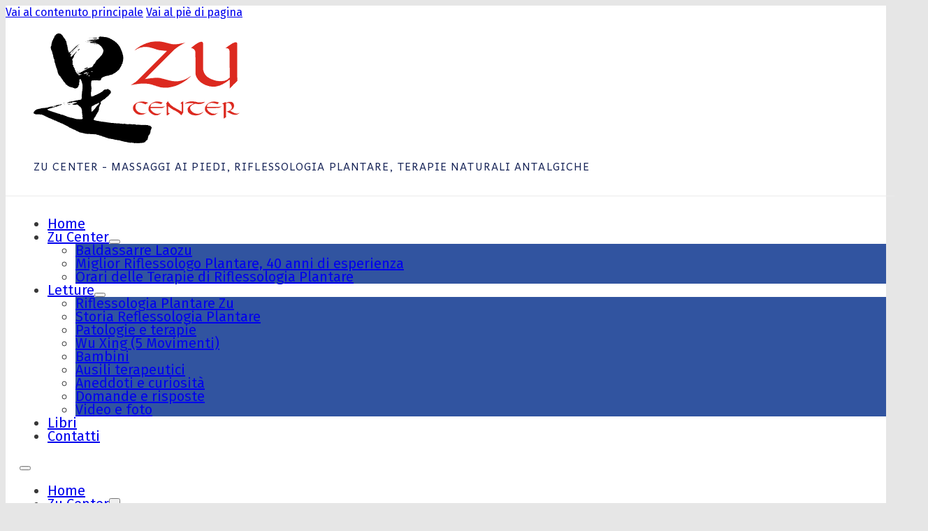

--- FILE ---
content_type: text/html; charset=UTF-8
request_url: https://riflessologiazu.it/domande-e-risposte/quando-il-mal-di-schiena-diventa-mal-di-pancia/
body_size: 14529
content:
<!DOCTYPE html>
<html lang="it-IT" prefix="og: https://ogp.me/ns#">
<head>
<meta charset="UTF-8">
<meta name="viewport" content="width=device-width, initial-scale=1">
	<style>img:is([sizes="auto" i], [sizes^="auto," i]) { contain-intrinsic-size: 3000px 1500px }</style>
	
<!-- Ottimizzazione per i motori di ricerca di Rank Math - https://rankmath.com/ -->
<title>Quando il mal di schiena diventa mal di pancia! - riflessologiazu.it</title>
<meta name="description" content="La percezione di scariche elettriche fa identificare il dolore come una problematica di origine energetica e come tale va trattata."/>
<meta name="robots" content="follow, index, max-snippet:-1, max-video-preview:-1, max-image-preview:large"/>
<link rel="canonical" href="https://riflessologiazu.it/domande-e-risposte/quando-il-mal-di-schiena-diventa-mal-di-pancia/" />
<meta property="og:locale" content="it_IT" />
<meta property="og:type" content="article" />
<meta property="og:title" content="Quando il mal di schiena diventa mal di pancia! - riflessologiazu.it" />
<meta property="og:description" content="La percezione di scariche elettriche fa identificare il dolore come una problematica di origine energetica e come tale va trattata." />
<meta property="og:url" content="https://riflessologiazu.it/domande-e-risposte/quando-il-mal-di-schiena-diventa-mal-di-pancia/" />
<meta property="og:site_name" content="riflessologiazu.it" />
<meta property="article:publisher" content="https://www.facebook.com/ZuCenter" />
<meta property="article:section" content="Domande e risposte" />
<meta property="og:updated_time" content="2020-03-22T10:00:51+01:00" />
<meta name="twitter:card" content="summary_large_image" />
<meta name="twitter:title" content="Quando il mal di schiena diventa mal di pancia! - riflessologiazu.it" />
<meta name="twitter:description" content="La percezione di scariche elettriche fa identificare il dolore come una problematica di origine energetica e come tale va trattata." />
<script type="application/ld+json" class="rank-math-schema">{"@context":"https://schema.org","@graph":[{"@type":"BreadcrumbList","@id":"https://riflessologiazu.it/domande-e-risposte/quando-il-mal-di-schiena-diventa-mal-di-pancia/#breadcrumb","itemListElement":[{"@type":"ListItem","position":"1","item":{"@id":"https://riflessologiazu.it","name":"Home"}},{"@type":"ListItem","position":"2","item":{"@id":"https://riflessologiazu.it/domande-e-risposte/","name":"Domande e risposte"}},{"@type":"ListItem","position":"3","item":{"@id":"https://riflessologiazu.it/domande-e-risposte/quando-il-mal-di-schiena-diventa-mal-di-pancia/","name":"Quando il mal di schiena diventa mal di pancia!"}}]}]}</script>
<!-- /Rank Math WordPress SEO plugin -->

<link rel='dns-prefetch' href='//fonts.googleapis.com' />
<link rel="alternate" type="application/rss+xml" title="riflessologiazu.it &raquo; Feed" href="https://riflessologiazu.it/feed/" />
<link rel="alternate" type="application/rss+xml" title="riflessologiazu.it &raquo; Feed dei commenti" href="https://riflessologiazu.it/comments/feed/" />
<link rel="preconnect" href="https://fonts.gstatic.com/" crossorigin><style id='classic-theme-styles-inline-css'>
/*! This file is auto-generated */
.wp-block-button__link{color:#fff;background-color:#32373c;border-radius:9999px;box-shadow:none;text-decoration:none;padding:calc(.667em + 2px) calc(1.333em + 2px);font-size:1.125em}.wp-block-file__button{background:#32373c;color:#fff;text-decoration:none}
</style>
<link rel='stylesheet' id='ez-toc-css' href='https://riflessologiazu.it/wp-content/plugins/easy-table-of-contents/assets/css/screen.min.css?ver=2.0.79.2' media='all' />
<style id='ez-toc-inline-css'>
div#ez-toc-container .ez-toc-title {font-size: 120%;}div#ez-toc-container .ez-toc-title {font-weight: 500;}div#ez-toc-container ul li , div#ez-toc-container ul li a {font-size: 95%;}div#ez-toc-container ul li , div#ez-toc-container ul li a {font-weight: 500;}div#ez-toc-container nav ul ul li {font-size: 90%;}.ez-toc-box-title {font-weight: bold; margin-bottom: 10px; text-align: center; text-transform: uppercase; letter-spacing: 1px; color: #666; padding-bottom: 5px;position:absolute;top:-4%;left:5%;background-color: inherit;transition: top 0.3s ease;}.ez-toc-box-title.toc-closed {top:-25%;}
.ez-toc-container-direction {direction: ltr;}.ez-toc-counter ul{counter-reset: item ;}.ez-toc-counter nav ul li a::before {content: counters(item, '.', decimal) '. ';display: inline-block;counter-increment: item;flex-grow: 0;flex-shrink: 0;margin-right: .2em; float: left; }.ez-toc-widget-direction {direction: ltr;}.ez-toc-widget-container ul{counter-reset: item ;}.ez-toc-widget-container nav ul li a::before {content: counters(item, '.', decimal) '. ';display: inline-block;counter-increment: item;flex-grow: 0;flex-shrink: 0;margin-right: .2em; float: left; }
</style>
<link rel='stylesheet' id='bricks-frontend-css' href='https://riflessologiazu.it/wp-content/themes/bricks/assets/css/frontend-layer.min.css?ver=1756727170' media='all' />
<link rel='stylesheet' id='bricks-font-awesome-6-css' href='https://riflessologiazu.it/wp-content/themes/bricks/assets/css/libs/font-awesome-6-layer.min.css?ver=1756727170' media='all' />
<link rel='stylesheet' id='bricks-ionicons-css' href='https://riflessologiazu.it/wp-content/themes/bricks/assets/css/libs/ionicons-layer.min.css?ver=1756727170' media='all' />
<style id='bricks-frontend-inline-inline-css'>
:root {} .brx-boxed {max-width: 1260px; background-color: #ffffff} .brx-boxed #brx-header.brx-sticky {max-width: 1260px; margin-left: auto; margin-right: auto} html {background-color: #e6e6e6} body {background: none} body {font-family: "Fira Sans"; color: #383838; font-size: 16px; line-height: 1.2em} h1, h2, h3, h4, h5, h6 {color: var(--bricks-color-ivwhvx); font-family: "Harmattan"} h1 {line-height: 1.1em; font-size: 42px; font-weight: 600} h2 {font-size: 36px; line-height: 1.1; font-weight: 600; color: var(--bricks-color-ivwhvx)} h3 {font-size: 30px; font-weight: 600; line-height: 1em; letter-spacing: 1.1px; color: var(--bricks-color-gcnybj); margin-right: 0; margin-bottom: 10px; margin-left: 0}:where(:root) .bricks-color-secondary {color: #e91f0c}:where(:root) .bricks-background-secondary {background-color: #e91f0c}:where(:root) .bricks-color-primary {color: #363636}:where(:root) .bricks-background-primary {background-color: #363636}:where(:root) .bricks-color-dark {color: #363636}:where(:root) .bricks-background-dark {background-color: #363636}:where(:root) .bricks-color-light {color: var(--bricks-color-1bddb6)}:where(:root) .bricks-background-light {background-color: var(--bricks-color-1bddb6)}:root {--bricks-color-1bddb6: #f5f5f5;--bricks-color-ffeb9a: #e0e0e0;--bricks-color-9214dd: #9e9e9e;--bricks-color-0b9093: #616161;--bricks-color-d15554: #424242;--bricks-color-5a6795: #212121;--bricks-color-b5c508: #ffeb3b;--bricks-color-86da99: #ffc107;--bricks-color-db0840: #ff9800;--bricks-color-bc9c95: #ff5722;--bricks-color-714f71: #f44336;--bricks-color-4de4bc: #9c27b0;--bricks-color-61181a: #2196f3;--bricks-color-2895b7: #03a9f4;--bricks-color-8b397d: #81D4FA;--bricks-color-232e8c: #4caf50;--bricks-color-76769e: #8bc34a;--bricks-color-212612: #cddc39;--bricks-color-cggreu: #363636;--bricks-color-mqvcxn: #3f9243;--bricks-color-kliwrx: #ffffff;--bricks-color-gcnybj: #182558;--bricks-color-pjumys: #21347d;--bricks-color-ivwhvx: #3154a0;}#brxe-64266e {padding-right: 30px; width: 100px}@media (max-width: 767px) {#brxe-64266e {margin-bottom: 15px}}#brxe-9163f6 {font-size: 20px; line-height: 1em; font-weight: 400; text-transform: uppercase}@media (max-width: 767px) {#brxe-9163f6 {text-align: center}}@media (max-width: 478px) {#brxe-9163f6 {text-align: center; margin-bottom: -9px}}#brxe-e44337 {width: 100%; flex-direction: row; padding-top: 20px; padding-right: 10px; padding-bottom: 20px; padding-left: 40px; justify-content: center; align-items: flex-end}@media (max-width: 767px) {#brxe-e44337 {padding-right: 140px; padding-left: 140px}}@media (max-width: 478px) {#brxe-e44337 {padding-right: 10px; padding-left: 10px}}@layer bricks {@media (max-width: 767px) {#brxe-29e522 .bricks-nav-menu-wrapper { display: none; }#brxe-29e522 .bricks-mobile-menu-toggle { display: block; }}}#brxe-29e522 .bricks-mobile-menu-wrapper:before {background-color: #a36e5c}#brxe-29e522 {font-size: 20px; margin-right: 20px; margin-bottom: 20px; top: 8px}#brxe-29e522 .bricks-nav-menu .sub-menu .menu-item {background-color: var(--bricks-color-ivwhvx)}#bricks-element-29e522 .sub-menu { top: 42px; }#brxe-d5b661 button {font-size: 24px}#brxe-c166db {flex-direction: row; align-items: center; padding-top: 10px; padding-right: 40px; padding-bottom: 10px; padding-left: 20px; width: 100%; margin-right: -3px; justify-content: center; border-top: 1px solid #ebebeb; border-bottom: 1px solid #ebebeb}#brxe-895a3f {flex-direction: column; width: 100%; z-index: 10; margin-bottom: 0}#brxe-gtbfov {width: 800px; text-align: left; font-size: 50px; line-height: 1em; margin-bottom: 15px}#brxe-lxnbnz {font-size: 18px; color: #616161; gap: 40px}#brxe-exwyor {padding-top: 120px; padding-right: 20px; padding-bottom: 40px; padding-left: 20px; width: 800px; align-items: flex-start; text-align: left}@media (max-width: 767px) {#brxe-exwyor {padding-top: 50px; padding-right: 20px; padding-bottom: 40px; padding-left: 20px}}@media (max-width: 478px) {#brxe-exwyor {align-items: flex-start}}#brxe-ddtewk {width: 100%; height: 248px; align-items: center}@media (max-width: 767px) {#brxe-ddtewk {height: 152px}}#brxe-tkzeds {font-size: 18px; line-height: 1.4000000000000004em}#brxe-tokjtc .title {font-size: 16px}#brxe-tokjtc {margin-top: 60px}#brxe-abjsaa {align-self: center !important; padding-right: 20px; padding-left: 20px; margin-top: 40px; margin-bottom: 60px; width: 800px}@media (max-width: 767px) {#brxe-abjsaa {margin-top: 20px; margin-bottom: 60px}}#brxe-yrzklm {width: 100%; height: auto}#brxe-wlszgn {margin-bottom: 20px}#brxe-vohiaw .repeater-item [data-field-id="joveej"] {margin-bottom: 0}#brxe-vohiaw li {box-shadow: 5px 10px 20px 0 rgba(33, 33, 33, 0.1); height: auto; padding-right: 0; padding-bottom: 0; padding-left: 0}#brxe-vohiaw .post-content {padding-top: 20px; padding-right: 20px; padding-bottom: 20px; padding-left: 20px}#brxe-vohiaw ul {grid-template-columns: repeat(3, 1fr); grid-auto-flow: unset}#brxe-ouofhg {align-self: center !important; padding-right: 20px; padding-left: 20px; margin-top: 60px; margin-bottom: 120px}@media (max-width: 991px) {#brxe-ouofhg {margin-top: 0; margin-bottom: 60px}}#brxe-3281e2 .bricks-site-logo {width: 142px}#brxe-3281e2 {margin-bottom: 19px}@media (max-width: 767px) {#brxe-3281e2 {align-self: center}}#brxe-ieeplx {font-size: 20px; font-weight: 500; line-height: 1em; text-transform: capitalize; padding-right: 80px}@media (max-width: 767px) {#brxe-ieeplx {text-align: center; padding-left: 80px}}@media (max-width: 478px) {#brxe-ieeplx {padding-right: 0; padding-left: 0; margin-bottom: 25px}}@media (max-width: 767px) {#brxe-fff1ee {width: 100%; padding-bottom: 50px}}@media (max-width: 478px) {#brxe-fff1ee {padding-bottom: 20px}}#brxe-ee4665 {font-size: 30px; padding-bottom: 15px}@media (max-width: 478px) {#brxe-ee4665 {align-self: center; line-height: 1px}}#brxe-400dcb .separator {display: none}#brxe-400dcb .title {font-family: "Fira Sans"; font-weight: 400; line-height: 26px; font-size: 16px; color: var(--bricks-color-d15554)}#brxe-400dcb {color: var(--bricks-color-5a6795)}@media (max-width: 478px) {#brxe-400dcb .content {justify-content: center}#brxe-400dcb .description {justify-content: center}}#brxe-f14949 {padding-right: 25px}@media (max-width: 767px) {#brxe-f14949 {width: 50%}}@media (max-width: 478px) {#brxe-f14949 {width: 100%; padding-right: 0; padding-bottom: 25px}}#brxe-e3f143 {font-size: 30px; padding-bottom: 15px}@media (max-width: 478px) {#brxe-e3f143 {align-self: center}}#brxe-9c0c96 .separator {border-top-style: dotted; border-top-width: 3px; border-top-color: rgba(158, 158, 158, 0.22)}#brxe-9c0c96 .content {justify-content: space-between}#brxe-9c0c96 .description {justify-content: space-between}#brxe-9c0c96 .title {font-family: "Cabin"; font-weight: 500; font-size: 15px; line-height: 26px; color: var(--bricks-color-d15554)}@media (max-width: 478px) {#brxe-9c0c96 .content {justify-content: center}#brxe-9c0c96 .description {justify-content: center}}@media (max-width: 767px) {#brxe-96ab12 {width: 50%}}@media (max-width: 478px) {#brxe-96ab12 {width: 100%; padding-left: 0}}#brxe-2f5c8f {flex-direction: row; margin-bottom: 30px}@media (max-width: 991px) {#brxe-2f5c8f {padding-right: 20px; padding-left: 20px}}@media (max-width: 767px) {#brxe-2f5c8f {flex-direction: row}}#brxe-83e56f {font-size: 14px; color: var(--bricks-color-9214dd); font-weight: 400; font-family: "Fira Sans"}@media (max-width: 478px) {#brxe-83e56f {align-self: center}}#brxe-ba725a {flex-direction: column; align-items: center}@media (max-width: 991px) {#brxe-ba725a {padding-right: 20px; padding-left: 20px}}#brxe-a35aec {background-color: #f8f5f2; align-self: stretch !important; width: 100%; padding-top: 60px; padding-bottom: 60px; align-items: center}@media (max-width: 991px) {#brxe-a35aec {padding-top: 60px; padding-right: 30px; padding-bottom: 37px; padding-left: 30px}}@media (max-width: 767px) {#brxe-a35aec {padding-top: 60px; padding-right: 30px; padding-bottom: 15px; padding-left: 30px}}@media (max-width: 478px) {#brxe-a35aec {padding-top: 60px; padding-right: 30px; padding-bottom: 20px; padding-left: 30px}}
</style>
<link rel='stylesheet' id='bricks-google-fonts-css' href='https://fonts.googleapis.com/css2?family=Cabin:ital,wght@0,400;0,500;0,600;0,700;1,400;1,500;1,600;1,700&#038;display=swap&#038;family=Fira+Sans:ital,wght@0,100;0,200;0,300;0,400;0,500;0,600;0,700;0,800;0,900;1,100;1,200;1,300;1,400;1,500;1,600;1,700;1,800;1,900&#038;display=swap&#038;family=Harmattan:wght@400;500;600;700&#038;display=swap' media='all' />
<link rel='stylesheet' id='microthemer-css' href='https://riflessologiazu.it/wp-content/micro-themes/active-styles.css?mts=442&#038;ver=6.8.3' media='all' />
<script src="https://riflessologiazu.it/wp-includes/js/jquery/jquery.min.js?ver=3.7.1" id="jquery-core-js"></script>
<link rel="https://api.w.org/" href="https://riflessologiazu.it/wp-json/" /><link rel="alternate" title="JSON" type="application/json" href="https://riflessologiazu.it/wp-json/wp/v2/domande-e-risposte/1073" /><link rel="EditURI" type="application/rsd+xml" title="RSD" href="https://riflessologiazu.it/xmlrpc.php?rsd" />
<link rel='shortlink' href='https://riflessologiazu.it/?p=1073' />
<link rel="alternate" title="oEmbed (JSON)" type="application/json+oembed" href="https://riflessologiazu.it/wp-json/oembed/1.0/embed?url=https%3A%2F%2Friflessologiazu.it%2Fdomande-e-risposte%2Fquando-il-mal-di-schiena-diventa-mal-di-pancia%2F" />
<link rel="alternate" title="oEmbed (XML)" type="text/xml+oembed" href="https://riflessologiazu.it/wp-json/oembed/1.0/embed?url=https%3A%2F%2Friflessologiazu.it%2Fdomande-e-risposte%2Fquando-il-mal-di-schiena-diventa-mal-di-pancia%2F&#038;format=xml" />
<script>document.documentElement.className += " js";</script>
<link rel="apple-touch-icon" sizes="180x180" href="/wp-content/uploads/fbrfg/apple-touch-icon.png">
<link rel="icon" type="image/png" sizes="32x32" href="/wp-content/uploads/fbrfg/favicon-32x32.png">
<link rel="icon" type="image/png" sizes="16x16" href="/wp-content/uploads/fbrfg/favicon-16x16.png">
<link rel="manifest" href="/wp-content/uploads/fbrfg/site.webmanifest">
<link rel="mask-icon" href="/wp-content/uploads/fbrfg/safari-pinned-tab.svg" color="#5bbad5">
<link rel="shortcut icon" href="/wp-content/uploads/fbrfg/favicon.ico">
<meta name="msapplication-TileColor" content="#da532c">
<meta name="msapplication-config" content="/wp-content/uploads/fbrfg/browserconfig.xml">
<meta name="theme-color" content="#ffffff"><script type="text/javascript">var daim_ajax_url = "https://riflessologiazu.it/wp-admin/admin-ajax.php";var daim_nonce = "0309e9f1fd";</script><!-- Analytics by WP Statistics - https://wp-statistics.com -->

<meta property="og:url" content="https://riflessologiazu.it/domande-e-risposte/quando-il-mal-di-schiena-diventa-mal-di-pancia/" />
<meta property="og:site_name" content="riflessologiazu.it" />
<meta property="og:title" content="Quando il mal di schiena diventa mal di pancia!" />
<meta property="og:description" content="La percezione di scariche elettriche fa identificare il dolore come una problematica di origine energetica e come tale va trattata. Serve quindi un&#039;accurata diagnosi energetica per risolvere il problema, data l&#039;acutezza della sintomatologia, considerando che i dolori tendenzialmente sono forti in maniera inversamente proporzionalmente alla gravità organica, toccando i punti giusti la risoluzione dovrebbe essere facilmente raggiunta." />
<meta property="og:type" content="website" />
</head>

<body class="wp-singular domande-e-risposte-template-default single single-domande-e-risposte postid-1073 wp-theme-bricks mt-1073 mt-domande-e-risposte-quando-il-mal-di-schiena-diventa-mal-di-pancia brx-body bricks-is-frontend wp-embed-responsive brx-boxed">		<a class="skip-link" href="#brx-content">Vai al contenuto principale</a>

					<a class="skip-link" href="#brx-footer">Vai al piè di pagina</a>
			<header id="brx-header"><div id="brxe-895a3f" class="brxe-container"><div id="brxe-e44337" class="brxe-container"><a id="brxe-64266e" class="brxe-image tag" href="/"><img width="295" height="159" src="https://riflessologiazu.it/wp-content/uploads/2019/05/logoZu.png" class="css-filter size-full" alt="logo ZuCenter" decoding="async" /></a><h3 id="brxe-9163f6" class="brxe-heading">Zu Center - Massaggi ai piedi, Riflessologia Plantare, terapie Naturali antalgiche<br></h3></div><div id="brxe-c166db" class="brxe-container"><div id="brxe-29e522" data-script-id="29e522" class="brxe-nav-menu"><nav class="bricks-nav-menu-wrapper mobile_landscape"><ul id="menu-home-bottoniera" class="bricks-nav-menu"><li id="menu-item-8753" class="menu-item menu-item-type-custom menu-item-object-custom menu-item-8753 bricks-menu-item"><a href="/">Home</a></li>
<li id="menu-item-9290" class="menu-item menu-item-type-custom menu-item-object-custom menu-item-has-children menu-item-9290 bricks-menu-item"><div class="brx-submenu-toggle icon-right"><a href="#!" data-brx-anchor="true">Zu Center</a><button aria-expanded="false" aria-label="Zu Center Sottomenu"><i class="ion-ios-arrow-down menu-item-icon"></i></button></div>
<ul class="sub-menu">
	<li id="menu-item-7906" class="menu-item menu-item-type-post_type menu-item-object-page menu-item-7906 bricks-menu-item"><a href="https://riflessologiazu.it/reflessologo-plantare-laozu-baldassarre/">Baldassarre Laozu</a></li>
	<li id="menu-item-10615" class="menu-item menu-item-type-post_type menu-item-object-page menu-item-10615 bricks-menu-item"><a href="https://riflessologiazu.it/docenti-di-riflessologia-zu/riflessologo/">Miglior Riflessologo Plantare, 40 anni di esperienza</a></li>
	<li id="menu-item-7909" class="menu-item menu-item-type-post_type menu-item-object-page menu-item-7909 bricks-menu-item"><a href="https://riflessologiazu.it/riflessologia-plantare-orari-terapie/">Orari delle Terapie di Riflessologia Plantare</a></li>
</ul>
</li>
<li id="menu-item-7313" class="menu-item menu-item-type-custom menu-item-object-custom menu-item-has-children menu-item-7313 bricks-menu-item"><div class="brx-submenu-toggle icon-right"><a href="#!" data-brx-anchor="true">Letture</a><button aria-expanded="false" aria-label="Letture Sottomenu"><i class="ion-ios-arrow-down menu-item-icon"></i></button></div>
<ul class="sub-menu">
	<li id="menu-item-9294" class="menu-item menu-item-type-post_type menu-item-object-page menu-item-9294 bricks-menu-item"><a href="https://riflessologiazu.it/reflessologia-plantare-zu-terapie-antalgiche/">Riflessologia Plantare Zu</a></li>
	<li id="menu-item-20372" class="menu-item menu-item-type-taxonomy menu-item-object-category menu-item-20372 bricks-menu-item"><a href="https://riflessologiazu.it/category/storia-reflessologia-plantare/">Storia Reflessologia Plantare</a></li>
	<li id="menu-item-16331" class="menu-item menu-item-type-taxonomy menu-item-object-category menu-item-16331 bricks-menu-item"><a href="https://riflessologiazu.it/category/patologie-terapie/">Patologie e terapie</a></li>
	<li id="menu-item-20375" class="menu-item menu-item-type-taxonomy menu-item-object-category menu-item-20375 bricks-menu-item"><a href="https://riflessologiazu.it/category/wu-xing-5-movimenti/">Wu Xing (5 Movimenti)</a></li>
	<li id="menu-item-20374" class="menu-item menu-item-type-taxonomy menu-item-object-category menu-item-20374 bricks-menu-item"><a href="https://riflessologiazu.it/category/bambini/">Bambini</a></li>
	<li id="menu-item-20373" class="menu-item menu-item-type-taxonomy menu-item-object-category menu-item-20373 bricks-menu-item"><a href="https://riflessologiazu.it/category/ausili-terapeutici/">Ausili terapeutici</a></li>
	<li id="menu-item-20376" class="menu-item menu-item-type-taxonomy menu-item-object-category menu-item-20376 bricks-menu-item"><a href="https://riflessologiazu.it/category/aneddoti-e-curiosita/">Aneddoti e curiosità</a></li>
	<li id="menu-item-16329" class="menu-item menu-item-type-taxonomy menu-item-object-category current-domande-e-risposte-ancestor current-menu-parent current-domande-e-risposte-parent menu-item-16329 bricks-menu-item"><a href="https://riflessologiazu.it/category/domande-e-risposte/">Domande e risposte</a></li>
	<li id="menu-item-1881" class="menu-item menu-item-type-post_type menu-item-object-page menu-item-1881 bricks-menu-item"><a href="https://riflessologiazu.it/foto-video/">Video e foto</a></li>
</ul>
</li>
<li id="menu-item-11184" class="menu-item menu-item-type-post_type menu-item-object-page menu-item-11184 bricks-menu-item"><a href="https://riflessologiazu.it/libri-originali-di-riflessologia-zu/">Libri</a></li>
<li id="menu-item-22277" class="menu-item menu-item-type-custom menu-item-object-custom menu-item-22277 bricks-menu-item"><a href="#brx-footer" data-brx-anchor="true">Contatti</a></li>
</ul></nav>			<button class="bricks-mobile-menu-toggle" aria-haspopup="true" aria-label="Apri menu mobile" aria-expanded="false">
				<span class="bar-top"></span>
				<span class="bar-center"></span>
				<span class="bar-bottom"></span>
			</button>
			<nav class="bricks-mobile-menu-wrapper right fade-in"><ul id="menu-home-bottoniera-1" class="bricks-mobile-menu"><li class="menu-item menu-item-type-custom menu-item-object-custom menu-item-8753 bricks-menu-item"><a href="/">Home</a></li>
<li class="menu-item menu-item-type-custom menu-item-object-custom menu-item-has-children menu-item-9290 bricks-menu-item"><div class="brx-submenu-toggle icon-right"><a href="#!" data-brx-anchor="true">Zu Center</a><button aria-expanded="false" aria-label="Zu Center Sottomenu"><svg xmlns="http://www.w3.org/2000/svg" viewBox="0 0 12 12" fill="none" class="menu-item-icon"><path d="M1.50002 4L6.00002 8L10.5 4" stroke-width="1.5" stroke="currentcolor"></path></svg></button></div>
<ul class="sub-menu">
	<li class="menu-item menu-item-type-post_type menu-item-object-page menu-item-7906 bricks-menu-item"><a href="https://riflessologiazu.it/reflessologo-plantare-laozu-baldassarre/">Baldassarre Laozu</a></li>
	<li class="menu-item menu-item-type-post_type menu-item-object-page menu-item-10615 bricks-menu-item"><a href="https://riflessologiazu.it/docenti-di-riflessologia-zu/riflessologo/">Miglior Riflessologo Plantare, 40 anni di esperienza</a></li>
	<li class="menu-item menu-item-type-post_type menu-item-object-page menu-item-7909 bricks-menu-item"><a href="https://riflessologiazu.it/riflessologia-plantare-orari-terapie/">Orari delle Terapie di Riflessologia Plantare</a></li>
</ul>
</li>
<li class="menu-item menu-item-type-custom menu-item-object-custom menu-item-has-children menu-item-7313 bricks-menu-item"><div class="brx-submenu-toggle icon-right"><a href="#!" data-brx-anchor="true">Letture</a><button aria-expanded="false" aria-label="Letture Sottomenu"><svg xmlns="http://www.w3.org/2000/svg" viewBox="0 0 12 12" fill="none" class="menu-item-icon"><path d="M1.50002 4L6.00002 8L10.5 4" stroke-width="1.5" stroke="currentcolor"></path></svg></button></div>
<ul class="sub-menu">
	<li class="menu-item menu-item-type-post_type menu-item-object-page menu-item-9294 bricks-menu-item"><a href="https://riflessologiazu.it/reflessologia-plantare-zu-terapie-antalgiche/">Riflessologia Plantare Zu</a></li>
	<li class="menu-item menu-item-type-taxonomy menu-item-object-category menu-item-20372 bricks-menu-item"><a href="https://riflessologiazu.it/category/storia-reflessologia-plantare/">Storia Reflessologia Plantare</a></li>
	<li class="menu-item menu-item-type-taxonomy menu-item-object-category menu-item-16331 bricks-menu-item"><a href="https://riflessologiazu.it/category/patologie-terapie/">Patologie e terapie</a></li>
	<li class="menu-item menu-item-type-taxonomy menu-item-object-category menu-item-20375 bricks-menu-item"><a href="https://riflessologiazu.it/category/wu-xing-5-movimenti/">Wu Xing (5 Movimenti)</a></li>
	<li class="menu-item menu-item-type-taxonomy menu-item-object-category menu-item-20374 bricks-menu-item"><a href="https://riflessologiazu.it/category/bambini/">Bambini</a></li>
	<li class="menu-item menu-item-type-taxonomy menu-item-object-category menu-item-20373 bricks-menu-item"><a href="https://riflessologiazu.it/category/ausili-terapeutici/">Ausili terapeutici</a></li>
	<li class="menu-item menu-item-type-taxonomy menu-item-object-category menu-item-20376 bricks-menu-item"><a href="https://riflessologiazu.it/category/aneddoti-e-curiosita/">Aneddoti e curiosità</a></li>
	<li class="menu-item menu-item-type-taxonomy menu-item-object-category current-domande-e-risposte-ancestor current-menu-parent current-domande-e-risposte-parent menu-item-16329 bricks-menu-item"><a href="https://riflessologiazu.it/category/domande-e-risposte/">Domande e risposte</a></li>
	<li class="menu-item menu-item-type-post_type menu-item-object-page menu-item-1881 bricks-menu-item"><a href="https://riflessologiazu.it/foto-video/">Video e foto</a></li>
</ul>
</li>
<li class="menu-item menu-item-type-post_type menu-item-object-page menu-item-11184 bricks-menu-item"><a href="https://riflessologiazu.it/libri-originali-di-riflessologia-zu/">Libri</a></li>
<li class="menu-item menu-item-type-custom menu-item-object-custom menu-item-22277 bricks-menu-item"><a href="#brx-footer" data-brx-anchor="true">Contatti</a></li>
</ul></nav><div class="bricks-mobile-menu-overlay"></div></div><div id="brxe-d5b661" class="brxe-search"><button aria-expanded="false" aria-label="Attiva/disattiva ricerca" class="toggle"><i class="fas fa-search"></i></button>			<div class="bricks-search-overlay">
				<div class="bricks-search-inner">
					<h4 class="title">Cerca nel sito</h4>
<form role="search" method="get" class="bricks-search-form" action="https://riflessologiazu.it/">
			<label for="search-input-d5b661" class="screen-reader-text"><span>Cerca</span></label>
		<input type="search" placeholder="Cerca ..." value="" name="s" id="search-input-d5b661" />

	</form>
				</div>

				<button aria-label="Chiudi ricerca" class="close">×</button>			</div>
			</div></div></div></header><main id="brx-content"><div id="brxe-ddtewk" class="brxe-container"><div id="brxe-exwyor" class="brxe-container"><h1 id="brxe-gtbfov" class="brxe-post-title">Quando il mal di schiena diventa mal di pancia!</h1><div id="brxe-lxnbnz" class="brxe-post-meta post-meta"><span class="item">16 Aprile 2015</span><span class="separator">|</span><span class="item"><a href="https://riflessologiazu.it/category/domande-e-risposte/">Domande e risposte</a></span></div></div></div><div id="brxe-yrzklm" class="brxe-container"><div id="brxe-abjsaa" class="brxe-container"><div id="brxe-tkzeds" class="brxe-post-content"><p>Buonasera Maestro,<br />
una volta mi disse che se fossi stata male avrei potuto tranquillamente scrivere o telefonare.<br />
Sabato mattina mi sono svegliata con un &#8220;dolore&#8221; fortissimo nella zona lombare sinistra. Cerco di spiegarle la sensazione. Il &#8220;dolore&#8221; è concentrato in un punto e s&#8217;irradia sul fianco fino ad arrivare in zona pancia sinistra (di fianco ombelico :))</p>
<h3><span style="color: #ff0000;">Scariche elettriche</span></h3>
<p>E&#8217; come se avessi una barra di ferro che mi impedisce di star seduta e di stare in posizione eretta. Ho provato a prendere antinfiammatori e miorilassanti ma non hanno sortito l&#8217;effetto sperato. In certi momenti (o quanto tocco il punto) percepisco delle scariche elettriche che giungono dietro la nuca e il trapezio sinistro mentre sento ora cominciare trapezio destro a contrarsi. Non ho per fortuna mal di testa.</p>
<p>Cosa mi consiglia di fare? Domani purtroppo devo andare in ufficio e quindi non posso &#8220;rilassarmi&#8221;. Grazie</p>
<p style="text-align: left;" align="right"><b>Roberta</b></p>
<hr />
<p style="text-align: left;"><em> Namasté Roberta.</em><br />
<em> Mi dispiace che dobbiamo risentirci in un momento che, eufemisticamente, potremmo definire non dei migliori. Per il tuo mal di schiena nell&#8217;immediatezza ti consiglio una borsa d&#8217;acqua calda sull&#8217;area del dolore e teoricamente dovresti stare sdraiata&#8230; Antinfiammatori e miorilassanti vanno nella direzione opposta di ciò che il tuo corpo ti richiede e lo stai sperimentando sulla tua pelle.</em></p>
<h3><span style="color: #ff0000;">Origine energetica</span></h3>
<p><em>La percezione di scariche elettriche fa identificare il dolore come una problematica di origine energetica e come tale va trattata. Serve quindi un&#8217;accurata diagnosi energetica per risolvere il problema, data l&#8217;acutezza della sintomatologia, considerando che i dolori tendenzialmente sono forti in maniera inversamente proporzionalmente alla gravità organica, toccando i punti giusti la risoluzione dovrebbe essere facilmente raggiunta.</em></p>
<p><em> Abbi cura di te. </em></p>
<p style="text-align: left;" align="right"><em> <b>Laozu Baldassarre</b> </em></p>
</div><nav id="brxe-tokjtc" class="brxe-post-navigation" aria-label="Navigazione post"><a class="prev-post" href="https://riflessologiazu.it/domande-e-risposte/esagramma-46-de-yi-jing/"><div class="swiper-button bricks-swiper-button-prev"><i class="ion-ios-arrow-back"></i></div><div class="content"><p class="title">Esagramma 46 de Yi Jing</p></div></a><a class="next-post" href="https://riflessologiazu.it/domande-e-risposte/i-5-movimenti-della-medicina-tradizionale-cinese/"><div class="content"><p class="title">I 5 Movimenti della Medicina Tradizionale Cinese</p></div><div class="swiper-button bricks-swiper-button-next"><i class="ion-ios-arrow-forward"></i></div></a></nav></div></div><div id="brxe-ouofhg" class="brxe-container"><h2 id="brxe-wlszgn" class="brxe-heading">Altre domande e risposte</h2><div id="brxe-vohiaw" class="brxe-related-posts bricks-related-posts"><ul class="related-posts"><li class="repeater-item"><div class="post-content"><h3 class="dynamic" data-field-id="joveej"><a href="https://riflessologiazu.it/domande-e-risposte/tic-nervoso-riflessologia-plantare/" aria-label="Leggi di più su Marco, la riflessologia può curare un tic nervoso?">Marco, la riflessologia può curare un tic nervoso?</a></h3></div></li><li class="repeater-item"><div class="post-content"><h3 class="dynamic" data-field-id="joveej"><a href="https://riflessologiazu.it/domande-e-risposte/riflessologia-zu-per-bambini-e-neonati-nessun-problema/" aria-label="Leggi di più su Patrizia: riflessologia efficace su bambini e neonati">Patrizia: riflessologia efficace su bambini e neonati</a></h3></div></li><li class="repeater-item"><div class="post-content"><h3 class="dynamic" data-field-id="joveej"><a href="https://riflessologiazu.it/domande-e-risposte/tangzhuang-abito-comune-cinese-la-nostra-uniforme/" aria-label="Leggi di più su Tangzhuang, abito comune cinese, la nostra uniforme">Tangzhuang, abito comune cinese, la nostra uniforme</a></h3></div></li></ul></div></div></main><footer id="brx-footer"><div id="brxe-a35aec" class="brxe-container"><div id="brxe-2f5c8f" class="brxe-container"><div id="brxe-fff1ee" class="brxe-container"><a id="brxe-3281e2" class="brxe-logo" href="https://riflessologiazu.it"><img width="295" height="159" src="https://riflessologiazu.it/wp-content/uploads/2019/05/logoZu.png" class="bricks-site-logo css-filter" alt="Bricks Templates" loading="eager" decoding="async" /></a><h3 id="brxe-ieeplx" class="brxe-heading">CORSI, MASSAGGI AI PIEDI, RIFLESSOLOGIA PLANTARE, TERAPIE NATURALI ANTALGICHE<br></h3></div><div id="brxe-f14949" class="brxe-container"><h3 id="brxe-ee4665" class="brxe-heading">ZuCenter</h3><ul id="brxe-400dcb" class="brxe-list"><li ><div class="content"><a href="tel:3285950444"><span class="title">Tel. 328.595.0444 (chiama)</span></a></div></li><li ><div class="content"><a href="mailto:renzureflessologiazu@gmail.com"><span class="title">Email: renzureflessologiazu@gmail.com</span></a></div></li></ul></div><div id="brxe-96ab12" class="brxe-container"><h3 id="brxe-e3f143" class="brxe-heading">Orari di apertura</h3><ul id="brxe-9c0c96" class="brxe-list"><li ><div class="content"><span class="title">Lunedì – sabato </span><span class="separator"></span><span class="meta">9am – 19pm</span></div></li><li ><div class="content"><span class="title">Domenica </span><span class="separator"></span><span class="meta">chiuso</span></div></li></ul></div></div><div id="brxe-ba725a" class="brxe-container"><h3 id="brxe-83e56f" class="brxe-heading bricks-color-dark">©  2026 Zu Center – Tutti i diritti riservati - <a href="/privacy/">Privacy Policy</a></h3></div></div></footer><script type="speculationrules">
{"prefetch":[{"source":"document","where":{"and":[{"href_matches":"\/*"},{"not":{"href_matches":["\/wp-*.php","\/wp-admin\/*","\/wp-content\/uploads\/*","\/wp-content\/*","\/wp-content\/plugins\/*","\/wp-content\/themes\/bricks\/*","\/*\\?(.+)"]}},{"not":{"selector_matches":"a[rel~=\"nofollow\"]"}},{"not":{"selector_matches":".no-prefetch, .no-prefetch a"}}]},"eagerness":"conservative"}]}
</script>
<link rel='stylesheet' id='wp-block-library-css' href='https://riflessologiazu.it/wp-includes/css/dist/block-library/style.min.css?ver=6.8.3' media='all' />
<style id='global-styles-inline-css'>
:root{--wp--preset--aspect-ratio--square: 1;--wp--preset--aspect-ratio--4-3: 4/3;--wp--preset--aspect-ratio--3-4: 3/4;--wp--preset--aspect-ratio--3-2: 3/2;--wp--preset--aspect-ratio--2-3: 2/3;--wp--preset--aspect-ratio--16-9: 16/9;--wp--preset--aspect-ratio--9-16: 9/16;--wp--preset--color--black: #000000;--wp--preset--color--cyan-bluish-gray: #abb8c3;--wp--preset--color--white: #ffffff;--wp--preset--color--pale-pink: #f78da7;--wp--preset--color--vivid-red: #cf2e2e;--wp--preset--color--luminous-vivid-orange: #ff6900;--wp--preset--color--luminous-vivid-amber: #fcb900;--wp--preset--color--light-green-cyan: #7bdcb5;--wp--preset--color--vivid-green-cyan: #00d084;--wp--preset--color--pale-cyan-blue: #8ed1fc;--wp--preset--color--vivid-cyan-blue: #0693e3;--wp--preset--color--vivid-purple: #9b51e0;--wp--preset--gradient--vivid-cyan-blue-to-vivid-purple: linear-gradient(135deg,rgba(6,147,227,1) 0%,rgb(155,81,224) 100%);--wp--preset--gradient--light-green-cyan-to-vivid-green-cyan: linear-gradient(135deg,rgb(122,220,180) 0%,rgb(0,208,130) 100%);--wp--preset--gradient--luminous-vivid-amber-to-luminous-vivid-orange: linear-gradient(135deg,rgba(252,185,0,1) 0%,rgba(255,105,0,1) 100%);--wp--preset--gradient--luminous-vivid-orange-to-vivid-red: linear-gradient(135deg,rgba(255,105,0,1) 0%,rgb(207,46,46) 100%);--wp--preset--gradient--very-light-gray-to-cyan-bluish-gray: linear-gradient(135deg,rgb(238,238,238) 0%,rgb(169,184,195) 100%);--wp--preset--gradient--cool-to-warm-spectrum: linear-gradient(135deg,rgb(74,234,220) 0%,rgb(151,120,209) 20%,rgb(207,42,186) 40%,rgb(238,44,130) 60%,rgb(251,105,98) 80%,rgb(254,248,76) 100%);--wp--preset--gradient--blush-light-purple: linear-gradient(135deg,rgb(255,206,236) 0%,rgb(152,150,240) 100%);--wp--preset--gradient--blush-bordeaux: linear-gradient(135deg,rgb(254,205,165) 0%,rgb(254,45,45) 50%,rgb(107,0,62) 100%);--wp--preset--gradient--luminous-dusk: linear-gradient(135deg,rgb(255,203,112) 0%,rgb(199,81,192) 50%,rgb(65,88,208) 100%);--wp--preset--gradient--pale-ocean: linear-gradient(135deg,rgb(255,245,203) 0%,rgb(182,227,212) 50%,rgb(51,167,181) 100%);--wp--preset--gradient--electric-grass: linear-gradient(135deg,rgb(202,248,128) 0%,rgb(113,206,126) 100%);--wp--preset--gradient--midnight: linear-gradient(135deg,rgb(2,3,129) 0%,rgb(40,116,252) 100%);--wp--preset--font-size--small: 13px;--wp--preset--font-size--medium: 20px;--wp--preset--font-size--large: 36px;--wp--preset--font-size--x-large: 42px;--wp--preset--spacing--20: 0.44rem;--wp--preset--spacing--30: 0.67rem;--wp--preset--spacing--40: 1rem;--wp--preset--spacing--50: 1.5rem;--wp--preset--spacing--60: 2.25rem;--wp--preset--spacing--70: 3.38rem;--wp--preset--spacing--80: 5.06rem;--wp--preset--shadow--natural: 6px 6px 9px rgba(0, 0, 0, 0.2);--wp--preset--shadow--deep: 12px 12px 50px rgba(0, 0, 0, 0.4);--wp--preset--shadow--sharp: 6px 6px 0px rgba(0, 0, 0, 0.2);--wp--preset--shadow--outlined: 6px 6px 0px -3px rgba(255, 255, 255, 1), 6px 6px rgba(0, 0, 0, 1);--wp--preset--shadow--crisp: 6px 6px 0px rgba(0, 0, 0, 1);}:where(.is-layout-flex){gap: 0.5em;}:where(.is-layout-grid){gap: 0.5em;}body .is-layout-flex{display: flex;}.is-layout-flex{flex-wrap: wrap;align-items: center;}.is-layout-flex > :is(*, div){margin: 0;}body .is-layout-grid{display: grid;}.is-layout-grid > :is(*, div){margin: 0;}:where(.wp-block-columns.is-layout-flex){gap: 2em;}:where(.wp-block-columns.is-layout-grid){gap: 2em;}:where(.wp-block-post-template.is-layout-flex){gap: 1.25em;}:where(.wp-block-post-template.is-layout-grid){gap: 1.25em;}.has-black-color{color: var(--wp--preset--color--black) !important;}.has-cyan-bluish-gray-color{color: var(--wp--preset--color--cyan-bluish-gray) !important;}.has-white-color{color: var(--wp--preset--color--white) !important;}.has-pale-pink-color{color: var(--wp--preset--color--pale-pink) !important;}.has-vivid-red-color{color: var(--wp--preset--color--vivid-red) !important;}.has-luminous-vivid-orange-color{color: var(--wp--preset--color--luminous-vivid-orange) !important;}.has-luminous-vivid-amber-color{color: var(--wp--preset--color--luminous-vivid-amber) !important;}.has-light-green-cyan-color{color: var(--wp--preset--color--light-green-cyan) !important;}.has-vivid-green-cyan-color{color: var(--wp--preset--color--vivid-green-cyan) !important;}.has-pale-cyan-blue-color{color: var(--wp--preset--color--pale-cyan-blue) !important;}.has-vivid-cyan-blue-color{color: var(--wp--preset--color--vivid-cyan-blue) !important;}.has-vivid-purple-color{color: var(--wp--preset--color--vivid-purple) !important;}.has-black-background-color{background-color: var(--wp--preset--color--black) !important;}.has-cyan-bluish-gray-background-color{background-color: var(--wp--preset--color--cyan-bluish-gray) !important;}.has-white-background-color{background-color: var(--wp--preset--color--white) !important;}.has-pale-pink-background-color{background-color: var(--wp--preset--color--pale-pink) !important;}.has-vivid-red-background-color{background-color: var(--wp--preset--color--vivid-red) !important;}.has-luminous-vivid-orange-background-color{background-color: var(--wp--preset--color--luminous-vivid-orange) !important;}.has-luminous-vivid-amber-background-color{background-color: var(--wp--preset--color--luminous-vivid-amber) !important;}.has-light-green-cyan-background-color{background-color: var(--wp--preset--color--light-green-cyan) !important;}.has-vivid-green-cyan-background-color{background-color: var(--wp--preset--color--vivid-green-cyan) !important;}.has-pale-cyan-blue-background-color{background-color: var(--wp--preset--color--pale-cyan-blue) !important;}.has-vivid-cyan-blue-background-color{background-color: var(--wp--preset--color--vivid-cyan-blue) !important;}.has-vivid-purple-background-color{background-color: var(--wp--preset--color--vivid-purple) !important;}.has-black-border-color{border-color: var(--wp--preset--color--black) !important;}.has-cyan-bluish-gray-border-color{border-color: var(--wp--preset--color--cyan-bluish-gray) !important;}.has-white-border-color{border-color: var(--wp--preset--color--white) !important;}.has-pale-pink-border-color{border-color: var(--wp--preset--color--pale-pink) !important;}.has-vivid-red-border-color{border-color: var(--wp--preset--color--vivid-red) !important;}.has-luminous-vivid-orange-border-color{border-color: var(--wp--preset--color--luminous-vivid-orange) !important;}.has-luminous-vivid-amber-border-color{border-color: var(--wp--preset--color--luminous-vivid-amber) !important;}.has-light-green-cyan-border-color{border-color: var(--wp--preset--color--light-green-cyan) !important;}.has-vivid-green-cyan-border-color{border-color: var(--wp--preset--color--vivid-green-cyan) !important;}.has-pale-cyan-blue-border-color{border-color: var(--wp--preset--color--pale-cyan-blue) !important;}.has-vivid-cyan-blue-border-color{border-color: var(--wp--preset--color--vivid-cyan-blue) !important;}.has-vivid-purple-border-color{border-color: var(--wp--preset--color--vivid-purple) !important;}.has-vivid-cyan-blue-to-vivid-purple-gradient-background{background: var(--wp--preset--gradient--vivid-cyan-blue-to-vivid-purple) !important;}.has-light-green-cyan-to-vivid-green-cyan-gradient-background{background: var(--wp--preset--gradient--light-green-cyan-to-vivid-green-cyan) !important;}.has-luminous-vivid-amber-to-luminous-vivid-orange-gradient-background{background: var(--wp--preset--gradient--luminous-vivid-amber-to-luminous-vivid-orange) !important;}.has-luminous-vivid-orange-to-vivid-red-gradient-background{background: var(--wp--preset--gradient--luminous-vivid-orange-to-vivid-red) !important;}.has-very-light-gray-to-cyan-bluish-gray-gradient-background{background: var(--wp--preset--gradient--very-light-gray-to-cyan-bluish-gray) !important;}.has-cool-to-warm-spectrum-gradient-background{background: var(--wp--preset--gradient--cool-to-warm-spectrum) !important;}.has-blush-light-purple-gradient-background{background: var(--wp--preset--gradient--blush-light-purple) !important;}.has-blush-bordeaux-gradient-background{background: var(--wp--preset--gradient--blush-bordeaux) !important;}.has-luminous-dusk-gradient-background{background: var(--wp--preset--gradient--luminous-dusk) !important;}.has-pale-ocean-gradient-background{background: var(--wp--preset--gradient--pale-ocean) !important;}.has-electric-grass-gradient-background{background: var(--wp--preset--gradient--electric-grass) !important;}.has-midnight-gradient-background{background: var(--wp--preset--gradient--midnight) !important;}.has-small-font-size{font-size: var(--wp--preset--font-size--small) !important;}.has-medium-font-size{font-size: var(--wp--preset--font-size--medium) !important;}.has-large-font-size{font-size: var(--wp--preset--font-size--large) !important;}.has-x-large-font-size{font-size: var(--wp--preset--font-size--x-large) !important;}
:where(.wp-block-post-template.is-layout-flex){gap: 1.25em;}:where(.wp-block-post-template.is-layout-grid){gap: 1.25em;}
:where(.wp-block-columns.is-layout-flex){gap: 2em;}:where(.wp-block-columns.is-layout-grid){gap: 2em;}
:root :where(.wp-block-pullquote){font-size: 1.5em;line-height: 1.6;}
</style>
<script id="ez-toc-scroll-scriptjs-js-extra">
var eztoc_smooth_local = {"scroll_offset":"30","add_request_uri":"","add_self_reference_link":""};
</script>
<script src="https://riflessologiazu.it/wp-content/plugins/easy-table-of-contents/assets/js/smooth_scroll.min.js?ver=2.0.79.2" id="ez-toc-scroll-scriptjs-js"></script>
<script src="https://riflessologiazu.it/wp-content/plugins/easy-table-of-contents/vendor/js-cookie/js.cookie.min.js?ver=2.2.1" id="ez-toc-js-cookie-js"></script>
<script src="https://riflessologiazu.it/wp-content/plugins/easy-table-of-contents/vendor/sticky-kit/jquery.sticky-kit.min.js?ver=1.9.2" id="ez-toc-jquery-sticky-kit-js"></script>
<script id="ez-toc-js-js-extra">
var ezTOC = {"smooth_scroll":"1","visibility_hide_by_default":"","scroll_offset":"30","fallbackIcon":"<span class=\"\"><span class=\"eztoc-hide\" style=\"display:none;\">Toggle<\/span><span class=\"ez-toc-icon-toggle-span\"><svg style=\"fill: #999;color:#999\" xmlns=\"http:\/\/www.w3.org\/2000\/svg\" class=\"list-377408\" width=\"20px\" height=\"20px\" viewBox=\"0 0 24 24\" fill=\"none\"><path d=\"M6 6H4v2h2V6zm14 0H8v2h12V6zM4 11h2v2H4v-2zm16 0H8v2h12v-2zM4 16h2v2H4v-2zm16 0H8v2h12v-2z\" fill=\"currentColor\"><\/path><\/svg><svg style=\"fill: #999;color:#999\" class=\"arrow-unsorted-368013\" xmlns=\"http:\/\/www.w3.org\/2000\/svg\" width=\"10px\" height=\"10px\" viewBox=\"0 0 24 24\" version=\"1.2\" baseProfile=\"tiny\"><path d=\"M18.2 9.3l-6.2-6.3-6.2 6.3c-.2.2-.3.4-.3.7s.1.5.3.7c.2.2.4.3.7.3h11c.3 0 .5-.1.7-.3.2-.2.3-.5.3-.7s-.1-.5-.3-.7zM5.8 14.7l6.2 6.3 6.2-6.3c.2-.2.3-.5.3-.7s-.1-.5-.3-.7c-.2-.2-.4-.3-.7-.3h-11c-.3 0-.5.1-.7.3-.2.2-.3.5-.3.7s.1.5.3.7z\"\/><\/svg><\/span><\/span>","chamomile_theme_is_on":""};
</script>
<script src="https://riflessologiazu.it/wp-content/plugins/easy-table-of-contents/assets/js/front.min.js?ver=2.0.79.2-1766400690" id="ez-toc-js-js"></script>
<script src="https://riflessologiazu.it/wp-content/plugins/interlinks-manager/public/assets/js/track-internal-links.js?ver=1.21" id="daim-track-internal-links-js"></script>
<script id="bricks-scripts-js-extra">
var bricksData = {"debug":"","locale":"it_IT","ajaxUrl":"https:\/\/riflessologiazu.it\/wp-admin\/admin-ajax.php","restApiUrl":"https:\/\/riflessologiazu.it\/wp-json\/bricks\/v1\/","nonce":"aa7491a8ad","formNonce":"9e9c1f4978","wpRestNonce":"aa2ba5173c","postId":"1073","recaptchaIds":[],"animatedTypingInstances":[],"videoInstances":[],"splideInstances":[],"tocbotInstances":[],"swiperInstances":[],"queryLoopInstances":[],"interactions":[],"filterInstances":[],"isotopeInstances":[],"activeFiltersCountInstances":[],"googleMapInstances":[],"facebookAppId":"","headerPosition":"top","offsetLazyLoad":"300","baseUrl":"https:\/\/riflessologiazu.it\/domande-e-risposte\/quando-il-mal-di-schiena-diventa-mal-di-pancia\/","useQueryFilter":"","pageFilters":[],"language":"","wpmlUrlFormat":"","multilangPlugin":"","i18n":{"openAccordion":"Apri accordion","openMobileMenu":"Apri menu mobile","closeMobileMenu":"Chiudi menu mobile","showPassword":"Mostra password","hidePassword":"Nascondi password","prevSlide":"Slide precedente","nextSlide":"Slide successiva","firstSlide":"Vai alla prima slide","lastSlide":"Vai all'ultima slide","slideX":"Vai alla slide %s","play":"Avvia riproduzione automatica","pause":"Pausa riproduzione automatica","splide":{"carousel":"carosello","select":"Seleziona una slide da mostrare","slide":"slide","slideLabel":"%1$s di %2$s"},"swiper":{"slideLabelMessage":"{{index}} \/ {{slidesLength}}"},"noLocationsFound":"Nessuna posizione trovata","locationTitle":"Titolo della posizione","locationSubtitle":"Sottotitolo della posizione","locationContent":"Contenuto della posizione"},"selectedFilters":[],"filterNiceNames":[],"bricksGoogleMarkerScript":"https:\/\/riflessologiazu.it\/wp-content\/themes\/bricks\/assets\/js\/libs\/bricks-google-marker.min.js?v=2.0.2","infoboxScript":"https:\/\/riflessologiazu.it\/wp-content\/themes\/bricks\/assets\/js\/libs\/infobox.min.js?v=2.0.2","markerClustererScript":"https:\/\/riflessologiazu.it\/wp-content\/themes\/bricks\/assets\/js\/libs\/markerclusterer.min.js?v=2.0.2","mainQueryId":""};
</script>
<script src="https://riflessologiazu.it/wp-content/themes/bricks/assets/js/bricks.min.js?ver=1756727170" id="bricks-scripts-js"></script>
<script id="wp-statistics-tracker-js-extra">
var WP_Statistics_Tracker_Object = {"requestUrl":"https:\/\/riflessologiazu.it\/wp-json\/wp-statistics\/v2","ajaxUrl":"https:\/\/riflessologiazu.it\/wp-admin\/admin-ajax.php","hitParams":{"wp_statistics_hit":1,"source_type":"post_type_domande-e-risposte","source_id":1073,"search_query":"","signature":"06b5360c031e83e14fa7e961d0567ec7","endpoint":"hit"},"option":{"dntEnabled":"","bypassAdBlockers":false,"consentIntegration":{"name":null,"status":[]},"isPreview":false,"userOnline":false,"trackAnonymously":false,"isWpConsentApiActive":false,"consentLevel":"functional"},"isLegacyEventLoaded":"","customEventAjaxUrl":"https:\/\/riflessologiazu.it\/wp-admin\/admin-ajax.php?action=wp_statistics_custom_event&nonce=7f394f1931","onlineParams":{"wp_statistics_hit":1,"source_type":"post_type_domande-e-risposte","source_id":1073,"search_query":"","signature":"06b5360c031e83e14fa7e961d0567ec7","action":"wp_statistics_online_check"},"jsCheckTime":"60000"};
</script>
<script src="https://riflessologiazu.it/wp-content/plugins/wp-statistics/assets/js/tracker.js?ver=14.16" id="wp-statistics-tracker-js"></script>
</body></html>

--- FILE ---
content_type: text/css
request_url: https://riflessologiazu.it/wp-content/micro-themes/active-styles.css?mts=442&ver=6.8.3
body_size: -39
content:
/*  MICROTHEMER STYLES  */

/*= Full Code Editor CSS ====== */

/* .elementor-widget-container h3 {
	color: rgb(212, 0, 0);
	font-size: 20px;
	font-variant: normal;
	text-transform: uppercase;
}

*/
.elementor-widget-container > h3 {
	margin-top: 20px !important;
}

.elementor-widget-container > p {
    margin-top: 10px !important;
}

.elementor-widget-theme-post-content ul {
    margin-left: 20px; 	
}



.elementor-widget-theme-post-content li {
    margin: 5px; 	
}



.elementor-clearfix strong {
	font-weight: 600;
}


/* Link configurazione */

.brxe-post-content a {
    text-decoration: underline;
}

/*= Content =================== */

/** Content >> h2.corso-master-titolo **/
h2.corso-master-titolo {
	color: rgb(212, 29, 29) !important;
	font-size: 32px !important;
	font-weight: 600 !important;
	margin-top: 50px !important;
	margin-bottom: 15px !important;
}

